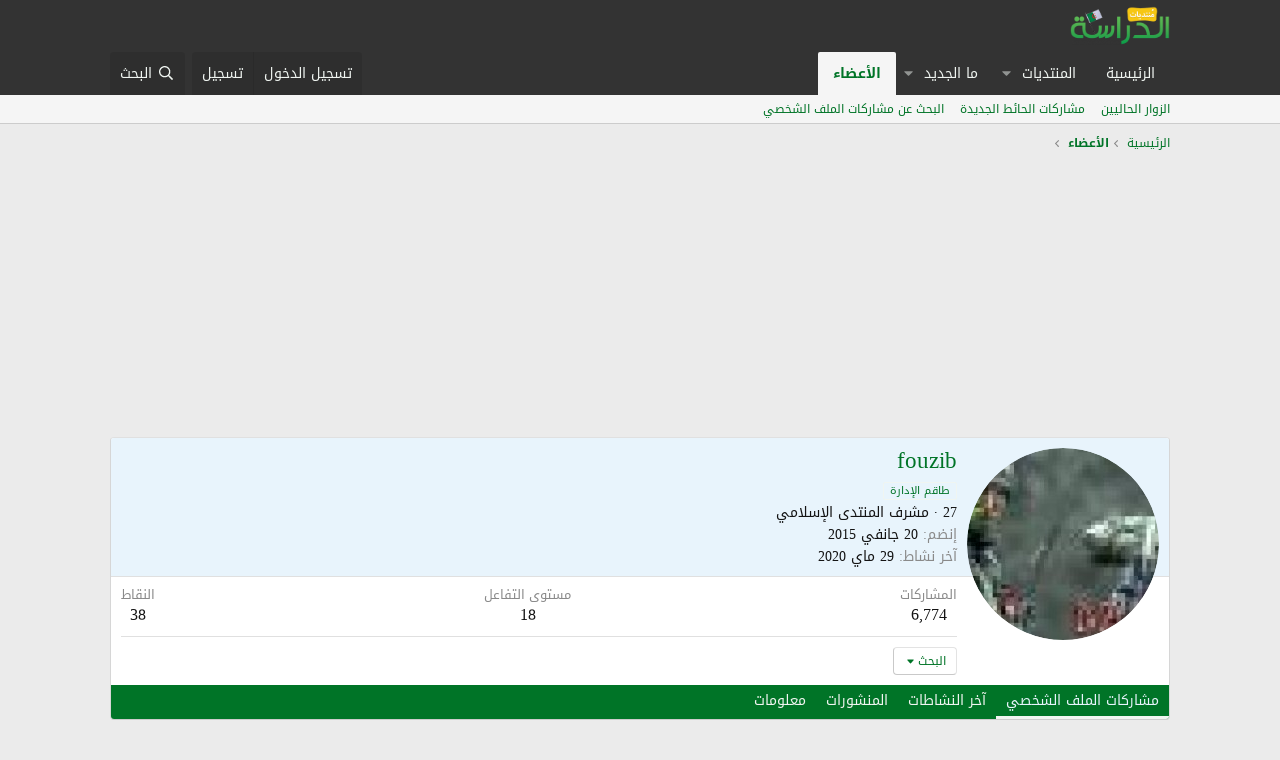

--- FILE ---
content_type: text/html; charset=utf-8
request_url: https://eddirasa.com/forums/members/36908/?__r=1.5a933218f90e804d379f6663e6b80ed1
body_size: 9089
content:
<!DOCTYPE html>
<html id="XF" lang="ar-AR" dir="RTL"
	data-app="public"
	data-template="member_view"
	data-container-key=""
	data-content-key=""
	data-logged-in="false"
	data-cookie-prefix="xf_"
	data-csrf="1769180099,2c93f01b10d17bc2fe0c69ad4633d406"
	class="has-no-js template-member_view"
	>
<head>
	<link href='https://fonts.googleapis.com/earlyaccess/droidarabickufi.css' rel='stylesheet' type='text/css'/>
	<meta charset="utf-8" />
	<meta http-equiv="X-UA-Compatible" content="IE=Edge" />
	<meta name="viewport" content="width=device-width, initial-scale=1, viewport-fit=cover">

	<script async src="https://pagead2.googlesyndication.com/pagead/js/adsbygoogle.js"></script>
	<script>
     (adsbygoogle = window.adsbygoogle || []).push({
          google_ad_client: "ca-pub-2802943549549695",
          enable_page_level_ads: true
     });
	</script>
	<!-- Histats.com  START (hidden counter)-->
	<script type="text/javascript">document.write(unescape("%3Cscript src=%27https://s10.histats.com/js15.js%27 type=%27text/javascript%27%3E%3C/script%3E"));</script>
	<a href="//eddirasa.com" target="_blank" title="web site hit counter" ><script  type="text/javascript" >
	try {Histats.start(1,2310130,4,0,0,0,"");
	Histats.track_hits();} catch(err){};
	</script></a>
	<noscript><a href="//eddirasa.com" target="_blank"><img  src="https://sstatic1.histats.com/0.gif?2310130&101" alt="web site hit counter" border="0"></a></noscript>
	<!-- Histats.com  END  -->

	
	
	

	<title>fouzib | منتديات الدراسة الجزائرية</title>

	<link rel="manifest" href="/forums/webmanifest.php">
	
		<meta name="theme-color" content="#333333" />
	

	<meta name="apple-mobile-web-app-title" content="منتديات الدراسة الجزائرية">
	

	
		<meta property="og:url" content="https://eddirasa.com/forums/members/36908/" />
	
		<link rel="canonical" href="https://eddirasa.com/forums/members/36908/" />
	
		
		<meta property="og:image" content="https://eddirasa.com/forums/data/avatars/o/36/36908.jpg?1567384500" />
		<meta property="twitter:image" content="https://eddirasa.com/forums/data/avatars/o/36/36908.jpg?1567384500" />
		<meta property="twitter:card" content="summary" />
	
	

	
		
	
	
	<meta property="og:site_name" content="منتديات الدراسة الجزائرية" />


	
	
		
	
	
	<meta property="og:type" content="website" />


	
	
		
	
	
	
		<meta property="og:title" content="fouzib" />
		<meta property="twitter:title" content="fouzib" />
	


	
	
	
	

	
	
	
	

	<link rel="stylesheet" href="/forums/css.php?css=public%3Anormalize.css%2Cpublic%3Afa.css%2Cpublic%3Acore.less%2Cpublic%3Aapp.less&amp;s=1&amp;l=3&amp;d=1735517376&amp;k=21aecacd3f2d7f1d145b8c6653f83d6919637468" />

	<link rel="stylesheet" href="/forums/css.php?css=public%3Amember.less%2Cpublic%3Aextra.less&amp;s=1&amp;l=3&amp;d=1735517376&amp;k=1ae927f00d1d41e51b4392b49a4a251a2a50c43c" />


	
		<script src="/forums/js/xf/preamble.min.js?_v=e7badd61"></script>
	

	
	<script src="/forums/js/vendor/vendor-compiled.js?_v=e7badd61" defer></script>
	<script src="/forums/js/xf/core-compiled.js?_v=e7badd61" defer></script>

	<script>
		window.addEventListener('DOMContentLoaded', function() {
			XF.extendObject(true, XF.config, {
				// 
				userId: 0,
				enablePush: false,
				pushAppServerKey: '',
				url: {
					fullBase: 'https://eddirasa.com/forums/',
					basePath: '/forums/',
					css: '/forums/css.php?css=__SENTINEL__&s=1&l=3&d=1735517376',
					js: '/forums/js/__SENTINEL__?_v=e7badd61',
					icon: '/forums/data/local/icons/__VARIANT__.svg?v=1735517402#__NAME__',
					iconInline: '/forums/styles/fa/__VARIANT__/__NAME__.svg?v=5.15.3',
					keepAlive: '/forums/login/keep-alive'
				},
				cookie: {
					path: '/',
					domain: '',
					prefix: 'xf_',
					secure: true,
					consentMode: 'disabled',
					consented: ["optional","_third_party"]
				},
				cacheKey: 'f3ed7234243583f554e27d349fe769c5',
				csrf: '1769180099,2c93f01b10d17bc2fe0c69ad4633d406',
				js: {"\/forums\/js\/xf\/inline_mod.min.js?_v=e7badd61":true},
				fullJs: false,
				css: {"public:member.less":true,"public:extra.less":true},
				time: {
					now: 1769180099,
					today: 1769122800,
					todayDow: 5,
					tomorrow: 1769209200,
					yesterday: 1769036400,
					week: 1768604400,
					month: 1767222000,
					year: 1767222000
				},
				style: {
					light: '',
					dark: '',
					defaultColorScheme: 'light'
				},
				borderSizeFeature: '3px',
				fontAwesomeWeight: 'r',
				enableRtnProtect: true,
				
				enableFormSubmitSticky: true,
				imageOptimization: '0',
				imageOptimizationQuality: 0.85,
				uploadMaxFilesize: 134217728,
				uploadMaxWidth: 0,
				uploadMaxHeight: 0,
				allowedVideoExtensions: ["m4v","mov","mp4","mp4v","mpeg","mpg","ogv","webm"],
				allowedAudioExtensions: ["mp3","opus","ogg","wav"],
				shortcodeToEmoji: true,
				visitorCounts: {
					conversations_unread: '0',
					alerts_unviewed: '0',
					total_unread: '0',
					title_count: true,
					icon_indicator: true
				},
				jsMt: {"xf\/action.js":"a189b403","xf\/embed.js":"e0061ee3","xf\/form.js":"6558e5b6","xf\/structure.js":"a189b403","xf\/tooltip.js":"6558e5b6"},
				jsState: {},
				publicMetadataLogoUrl: '',
				publicPushBadgeUrl: 'https://eddirasa.com/forums/styles/default/xenforo/bell.png'
			});

			XF.extendObject(XF.phrases, {
				// 
				date_x_at_time_y:     "{date} في {time}",
				day_x_at_time_y:      "{day} في {time}",
				yesterday_at_x:       "الأمس في {time}",
				x_minutes_ago:        "منذ {minutes} دقيقة",
				one_minute_ago:       "منذ 1 دقيقة",
				a_moment_ago:         "منذ لحظة",
				today_at_x:           "اليوم في {time}",
				in_a_moment:          "في لحظة",
				in_a_minute:          "في دقيقة",
				in_x_minutes:         "في {minutes} دقائق",
				later_today_at_x:     "في وقت لاحق اليوم في {time}",
				tomorrow_at_x:        "غدا في {time}",
				short_date_x_minutes: "{minutes}m",
				short_date_x_hours:   "{hours}h",
				short_date_x_days:    "{days}d",

				day0: "الأحد",
				day1: "الإثنين",
				day2: "الثلاثاء",
				day3: "الأربعاء",
				day4: "الخميس",
				day5: "الجمعة",
				day6: "السبت",

				dayShort0: "ح",
				dayShort1: "ن",
				dayShort2: "ث",
				dayShort3: "ر",
				dayShort4: "خ",
				dayShort5: "ج",
				dayShort6: "س",

				month0: "جانفي",
				month1: "فيفري",
				month2: "مارس",
				month3: "أفريل",
				month4: "ماي",
				month5: "جوان",
				month6: "جويلية",
				month7: "أوت",
				month8: "سبتمبر",
				month9: "أكتوبر",
				month10: "نوفمبر",
				month11: "ديسمبر",

				active_user_changed_reload_page: "قد تغير المستخدم النشط. أعد تحميل الصفحة للحصول على أحدث إصدار.",
				server_did_not_respond_in_time_try_again: "الخادم لم يستجب في الوقت المناسب. يرجى المحاولة مرة أخرى.",
				oops_we_ran_into_some_problems: "عذراً! واجهنا بعض المشاكل.",
				oops_we_ran_into_some_problems_more_details_console: "عذراً! واجهنا بعض المشاكل. الرجاء المحاولة مرة أخرى لاحقاً. قد تكون المزيد من تفاصيل الخطأ في وحدة تحكم المتصفح.",
				file_too_large_to_upload: "الملف كبير جدا بحيث لا يمكن تحميله.",
				uploaded_file_is_too_large_for_server_to_process: "الملف الذي تم تحميله كبير جدا بحيث يتعذر على الخادم معالجته.",
				files_being_uploaded_are_you_sure: "لا تزال الملفات قيد التحميل. هل تريد بالتأكيد إرسال هذا النموذج؟",
				attach: "إرفاق ملفات",
				rich_text_box: "مربع نص منسق",
				close: "إغلاق",
				link_copied_to_clipboard: "تم نسخ الرابط إلى الحافظة.",
				text_copied_to_clipboard: "تم نسخ النص إلى الحافظة.",
				loading: "جار التحميل…",
				you_have_exceeded_maximum_number_of_selectable_items: "You have exceeded the maximum number of selectable items.",

				processing: "معالجة",
				'processing...': "معالجة…",

				showing_x_of_y_items: "يتم عرض {count} من العناصر الـ {total}",
				showing_all_items: "عرض كافة العناصر",
				no_items_to_display: "لا توجد عناصر لعرضها",

				number_button_up: "Increase",
				number_button_down: "Decrease",

				push_enable_notification_title: "تم تمكين الإشعارات بنجاح على منتديات الدراسة الجزائرية",
				push_enable_notification_body: "شكرا لك لتمكين الإشعارات!",

				pull_down_to_refresh: "Pull down to refresh",
				release_to_refresh: "Release to refresh",
				refreshing: "Refreshing…"
			});
		});
	</script>

	<script src="/forums/js/xf/inline_mod.min.js?_v=e7badd61" defer></script>



	
		<link rel="icon" type="image/png" href="https://eddirasa.com/wp-content/uploads/2013/10/favicon.png" sizes="32x32" />
	
	
	<script async src="https://www.googletagmanager.com/gtag/js?id=UA-40705277-1"></script>
	<script>
		window.dataLayer = window.dataLayer || [];
		function gtag(){dataLayer.push(arguments);}
		gtag('js', new Date());
		gtag('config', 'UA-40705277-1', {
			// 
			
			
		});
	</script>

</head>
<body data-template="member_view">

<div class="p-pageWrapper" id="top">





<header class="p-header" id="header">
	<div class="p-header-inner">
		<div class="p-header-content">

			<div class="p-header-logo p-header-logo--image">
				<a href="/forums/">
					<img src="/forums/styles/default/xenforo/logo.png" srcset="" alt="منتديات الدراسة الجزائرية"
						width="100" height="36" />
				</a>
			</div>

			

	

		
		<script async src="https://pagead2.googlesyndication.com/pagead/js/adsbygoogle.js"></script>
		<!-- mota -->
		<ins class="adsbygoogle"
		     style="display:block"
		     data-ad-client="ca-pub-2802943549549695"
		     data-ad-slot="2162732637"
		     data-ad-format="auto"
		     data-full-width-responsive="true"></ins>
		<script>
		     (adsbygoogle = window.adsbygoogle || []).push({});
		</script>
		<!-- Global site tag (gtag.js) - Google Analytics -->
		<script async src="https://www.googletagmanager.com/gtag/js?id=UA-40705277-1"></script>
		<script>
		  window.dataLayer = window.dataLayer || [];
		  function gtag(){dataLayer.push(arguments);}
		  gtag('js', new Date());
		  gtag('config', 'UA-40705277-1');
		</script>

	


		</div>
	</div>
</header>





	<div class="p-navSticky p-navSticky--primary" data-xf-init="sticky-header">
		
	<nav class="p-nav">
		<div class="p-nav-inner">
			<button type="button" class="button button--plain p-nav-menuTrigger" data-xf-click="off-canvas" data-menu=".js-headerOffCanvasMenu" tabindex="0" aria-label="قائمة"><span class="button-text">
				<i aria-hidden="true"></i>
			</span></button>

			<div class="p-nav-smallLogo">
				<a href="/forums/">
					<img src="/forums/styles/default/xenforo/logo.png" srcset="" alt="منتديات الدراسة الجزائرية"
						width="100" height="36" />
				</a>
			</div>

			<div class="p-nav-scroller hScroller" data-xf-init="h-scroller" data-auto-scroll=".p-navEl.is-selected">
				<div class="hScroller-scroll">
					<ul class="p-nav-list js-offCanvasNavSource">
					
						<li>
							
	<div class="p-navEl " >
		

			
	
	<a href="https://eddirasa.com"
		class="p-navEl-link "
		
		data-xf-key="1"
		data-nav-id="home">الرئيسية</a>


			

		
		
	</div>

						</li>
					
						<li>
							
	<div class="p-navEl " data-has-children="true">
		

			
	
	<a href="/forums/"
		class="p-navEl-link p-navEl-link--splitMenu "
		
		
		data-nav-id="forums">المنتديات</a>


			<a data-xf-key="2"
				data-xf-click="menu"
				data-menu-pos-ref="< .p-navEl"
				class="p-navEl-splitTrigger"
				role="button"
				tabindex="0"
				aria-label="التبديل موسع"
				aria-expanded="false"
				aria-haspopup="true"></a>

		
		
			<div class="menu menu--structural" data-menu="menu" aria-hidden="true">
				<div class="menu-content">
					
						
	
	
	<a href="/forums/whats-new/posts/"
		class="menu-linkRow u-indentDepth0 js-offCanvasCopy "
		
		
		data-nav-id="newPosts">المشاركات الجديدة</a>

	

					
						
	
	
	<a href="/forums/search/?type=post"
		class="menu-linkRow u-indentDepth0 js-offCanvasCopy "
		
		
		data-nav-id="searchForums">بحث بالمنتديات</a>

	

					
				</div>
			</div>
		
	</div>

						</li>
					
						<li>
							
	<div class="p-navEl " data-has-children="true">
		

			
	
	<a href="/forums/whats-new/"
		class="p-navEl-link p-navEl-link--splitMenu "
		
		
		data-nav-id="whatsNew">ما الجديد</a>


			<a data-xf-key="3"
				data-xf-click="menu"
				data-menu-pos-ref="< .p-navEl"
				class="p-navEl-splitTrigger"
				role="button"
				tabindex="0"
				aria-label="التبديل موسع"
				aria-expanded="false"
				aria-haspopup="true"></a>

		
		
			<div class="menu menu--structural" data-menu="menu" aria-hidden="true">
				<div class="menu-content">
					
						
	
	
	<a href="/forums/featured/"
		class="menu-linkRow u-indentDepth0 js-offCanvasCopy "
		
		
		data-nav-id="featured">Featured content</a>

	

					
						
	
	
	<a href="/forums/whats-new/posts/"
		class="menu-linkRow u-indentDepth0 js-offCanvasCopy "
		 rel="nofollow"
		
		data-nav-id="whatsNewPosts">المشاركات الجديدة</a>

	

					
						
	
	
	<a href="/forums/whats-new/profile-posts/"
		class="menu-linkRow u-indentDepth0 js-offCanvasCopy "
		 rel="nofollow"
		
		data-nav-id="whatsNewProfilePosts">جديد مشاركات الحائط</a>

	

					
						
	
	
	<a href="/forums/whats-new/latest-activity"
		class="menu-linkRow u-indentDepth0 js-offCanvasCopy "
		 rel="nofollow"
		
		data-nav-id="latestActivity">آخر النشاطات</a>

	

					
				</div>
			</div>
		
	</div>

						</li>
					
						<li>
							
	<div class="p-navEl is-selected" data-has-children="true">
		

			
	
	<a href="/forums/members/"
		class="p-navEl-link p-navEl-link--splitMenu "
		
		
		data-nav-id="members">الأعضاء</a>


			<a data-xf-key="4"
				data-xf-click="menu"
				data-menu-pos-ref="< .p-navEl"
				class="p-navEl-splitTrigger"
				role="button"
				tabindex="0"
				aria-label="التبديل موسع"
				aria-expanded="false"
				aria-haspopup="true"></a>

		
		
			<div class="menu menu--structural" data-menu="menu" aria-hidden="true">
				<div class="menu-content">
					
						
	
	
	<a href="/forums/online/"
		class="menu-linkRow u-indentDepth0 js-offCanvasCopy "
		
		
		data-nav-id="currentVisitors">الزوار الحاليين</a>

	

					
						
	
	
	<a href="/forums/whats-new/profile-posts/"
		class="menu-linkRow u-indentDepth0 js-offCanvasCopy "
		 rel="nofollow"
		
		data-nav-id="newProfilePosts">مشاركات الحائط الجديدة</a>

	

					
						
	
	
	<a href="/forums/search/?type=profile_post"
		class="menu-linkRow u-indentDepth0 js-offCanvasCopy "
		
		
		data-nav-id="searchProfilePosts">البحث عن مشاركات الملف الشخصي</a>

	

					
				</div>
			</div>
		
	</div>

						</li>
					
					</ul>
				</div>
			</div>

			<div class="p-nav-opposite">
				<div class="p-navgroup p-account p-navgroup--guest">
					
						<a href="/forums/login/" class="p-navgroup-link p-navgroup-link--textual p-navgroup-link--logIn"
							data-xf-click="overlay" data-follow-redirects="on">
							<span class="p-navgroup-linkText">تسجيل الدخول</span>
						</a>
						
							<a href="/forums/register/" class="p-navgroup-link p-navgroup-link--textual p-navgroup-link--register"
								data-xf-click="overlay" data-follow-redirects="on">
								<span class="p-navgroup-linkText">تسجيل</span>
							</a>
						
					
				</div>

				<div class="p-navgroup p-discovery">
					<a href="/forums/whats-new/"
						class="p-navgroup-link p-navgroup-link--iconic p-navgroup-link--whatsnew"
						aria-label="ما الجديد"
						title="ما الجديد">
						<i aria-hidden="true"></i>
						<span class="p-navgroup-linkText">ما الجديد</span>
					</a>

					
						<a href="/forums/search/"
							class="p-navgroup-link p-navgroup-link--iconic p-navgroup-link--search"
							data-xf-click="menu"
							data-xf-key="/"
							aria-label="البحث"
							aria-expanded="false"
							aria-haspopup="true"
							title="البحث">
							<i aria-hidden="true"></i>
							<span class="p-navgroup-linkText">البحث</span>
						</a>
						<div class="menu menu--structural menu--wide" data-menu="menu" aria-hidden="true">
							<form action="/forums/search/search" method="post"
								class="menu-content"
								data-xf-init="quick-search">

								<h3 class="menu-header">البحث</h3>
								
								<div class="menu-row">
									
										<input type="text" class="input" name="keywords" placeholder="البحث…" aria-label="البحث" data-menu-autofocus="true" />
									
								</div>

								
								<div class="menu-row">
									<label class="iconic"><input type="checkbox"  name="c[title_only]" value="1" /><i aria-hidden="true"></i><span class="iconic-label">بحث بالعناوين فقط

												
													<span tabindex="0" role="button"
														data-xf-init="tooltip" data-trigger="hover focus click" title="Tags will also be searched in content where tags are supported">

														<i class="fa--xf far fa-question-circle  u-muted u-smaller"><svg xmlns="http://www.w3.org/2000/svg" role="img" aria-hidden="true" ><use href="/forums/data/local/icons/regular.svg?v=1735517402#question-circle"></use></svg></i>
													</span></span></label>

								</div>
								
								<div class="menu-row">
									<div class="inputGroup">
										<span class="inputGroup-text" id="ctrl_search_menu_by_member">بواسطة:</span>
										<input type="text" class="input" name="c[users]" data-xf-init="auto-complete" placeholder="العضو" aria-labelledby="ctrl_search_menu_by_member" />
									</div>
								</div>
								<div class="menu-footer">
									<span class="menu-footer-controls">
										<button type="submit" class="button button--icon button--icon--search button--primary"><i class="fa--xf far fa-search "><svg xmlns="http://www.w3.org/2000/svg" role="img" aria-hidden="true" ><use href="/forums/data/local/icons/regular.svg?v=1735517402#search"></use></svg></i><span class="button-text">بحث</span></button>
										<a href="/forums/search/" class="button "><span class="button-text">بحث متقدم…</span></a>
									</span>
								</div>

								<input type="hidden" name="_xfToken" value="1769180099,2c93f01b10d17bc2fe0c69ad4633d406" />
							</form>
						</div>
					
				</div>
			</div>
		</div>
	</nav>

	</div>
	
	
		<div class="p-sectionLinks">
			<div class="p-sectionLinks-inner hScroller" data-xf-init="h-scroller">
				<div class="hScroller-scroll">
					<ul class="p-sectionLinks-list">
					
						<li>
							
	<div class="p-navEl " >
		

			
	
	<a href="/forums/online/"
		class="p-navEl-link "
		
		data-xf-key="alt+1"
		data-nav-id="currentVisitors">الزوار الحاليين</a>


			

		
		
	</div>

						</li>
					
						<li>
							
	<div class="p-navEl " >
		

			
	
	<a href="/forums/whats-new/profile-posts/"
		class="p-navEl-link "
		 rel="nofollow"
		data-xf-key="alt+2"
		data-nav-id="newProfilePosts">مشاركات الحائط الجديدة</a>


			

		
		
	</div>

						</li>
					
						<li>
							
	<div class="p-navEl " >
		

			
	
	<a href="/forums/search/?type=profile_post"
		class="p-navEl-link "
		
		data-xf-key="alt+3"
		data-nav-id="searchProfilePosts">البحث عن مشاركات الملف الشخصي</a>


			

		
		
	</div>

						</li>
					
					</ul>
				</div>
			</div>
		</div>
	



<div class="offCanvasMenu offCanvasMenu--nav js-headerOffCanvasMenu" data-menu="menu" aria-hidden="true" data-ocm-builder="navigation">
	<div class="offCanvasMenu-backdrop" data-menu-close="true"></div>
	<div class="offCanvasMenu-content">
		<div class="offCanvasMenu-header">
			قائمة
			<a class="offCanvasMenu-closer" data-menu-close="true" role="button" tabindex="0" aria-label="إغلاق"></a>
		</div>
		
			<div class="p-offCanvasRegisterLink">
				<div class="offCanvasMenu-linkHolder">
					<a href="/forums/login/" class="offCanvasMenu-link" data-xf-click="overlay" data-menu-close="true">
						تسجيل الدخول
					</a>
				</div>
				<hr class="offCanvasMenu-separator" />
				
					<div class="offCanvasMenu-linkHolder">
						<a href="/forums/register/" class="offCanvasMenu-link" data-xf-click="overlay" data-menu-close="true">
							تسجيل
						</a>
					</div>
					<hr class="offCanvasMenu-separator" />
				
			</div>
		
		<div class="js-offCanvasNavTarget"></div>
		<div class="offCanvasMenu-installBanner js-installPromptContainer" style="display: none;" data-xf-init="install-prompt">
			<div class="offCanvasMenu-installBanner-header">Install the app</div>
			<button type="button" class="button js-installPromptButton"><span class="button-text">تثبيت</span></button>
			<template class="js-installTemplateIOS">
				<div class="overlay-title">How to install the app on iOS</div>
				<div class="block-body">
					<div class="block-row">
						<p>
							Follow along with the video below to see how to install our site as a web app on your home screen.
						</p>
						<p style="text-align: center">
							<video src="/forums/styles/default/xenforo/add_to_home.mp4"
								width="280" height="480" autoplay loop muted playsinline></video>
						</p>
						<p>
							<small><strong>ملاحظة:</strong> This feature may not be available in some browsers.</small>
						</p>
					</div>
				</div>
			</template>
		</div>
	</div>
</div>

<div class="p-body">
	<div class="p-body-inner">
		<!--XF:EXTRA_OUTPUT-->

		

		

		
		
	
		<ul class="p-breadcrumbs "
			itemscope itemtype="https://schema.org/BreadcrumbList">
		
			

			
			

			
				
				
	<li itemprop="itemListElement" itemscope itemtype="https://schema.org/ListItem">
		<a href="https://eddirasa.com" itemprop="item">
			<span itemprop="name">الرئيسية</span>
		</a>
		<meta itemprop="position" content="1" />
	</li>

			

			
				
				
	<li itemprop="itemListElement" itemscope itemtype="https://schema.org/ListItem">
		<a href="/forums/members/" itemprop="item">
			<span itemprop="name">الأعضاء</span>
		</a>
		<meta itemprop="position" content="2" />
	</li>

			
			

		
		</ul>
	

		

		
	<noscript class="js-jsWarning"><div class="blockMessage blockMessage--important blockMessage--iconic u-noJsOnly">تم تعطيل الجافا سكربت. للحصول على تجربة أفضل، الرجاء تمكين الجافا سكربت في المتصفح الخاص بك قبل المتابعة.</div></noscript>

		
	<div class="blockMessage blockMessage--important blockMessage--iconic js-browserWarning" style="display: none">أنت تستخدم أحد المتصفحات القديمة. قد لا يتم عرض هذا الموقع أو المواقع الأخرى بشكل صحيح.<br />يجب عليك ترقية متصفحك أو استخدام <a href="https://www.google.com/chrome/browser/" target="_blank">أحد المتصفحات البديلة</a>.</div>


		

		<div class="p-body-main  ">
			
			<div class="p-body-contentCol"></div>
			

			

			<div class="p-body-content">
				

	

		
		<script async src="https://pagead2.googlesyndication.com/pagead/js/adsbygoogle.js"></script>
		<!-- mota -->
		<ins class="adsbygoogle"
		     style="display:block"
		     data-ad-client="ca-pub-2802943549549695"
		     data-ad-slot="2162732637"
		     data-ad-format="auto"
		     data-full-width-responsive="true"></ins>
		<script>
		     (adsbygoogle = window.adsbygoogle || []).push({});
		</script>

	


				<div class="p-body-pageContent">






	
	
	
	
	
		
	
	
	


	
	
		
	
	
	


	
	
		
	
	
	


	






<div class="block">
	<div class="block-container">
		<div class="block-body">
			<div class="memberHeader ">
				
			<div class="memberProfileBanner memberHeader-main memberProfileBanner-u36908-l" data-toggle-class="memberHeader--withBanner"  >
					<div class="memberHeader-mainContent">
						<span class="memberHeader-avatar">
							<span class="avatarWrapper">
								<a href="/forums/data/avatars/o/36/36908.jpg?1567384500" class="avatar avatar--l" data-user-id="36908">
			<img src="/forums/data/avatars/l/36/36908.jpg?1567384500"  alt="fouzib" class="avatar-u36908-l" width="192" height="192" loading="lazy" /> 
		</a>
								
							</span>
						</span>
						<div class="memberHeader-content memberHeader-content--info">
						

						<h1 class="memberHeader-name">
							<span class="memberHeader-nameWrapper">
								<span class="username " dir="auto" data-user-id="36908"><span class="username--staff username--moderator">fouzib</span></span>
							</span>
							
						</h1>

						
							<div class="memberHeader-banners">
								<em class="userBanner userBanner--staff" dir="auto"><span class="userBanner-before"></span><strong>طاقم الإدارة</strong><span class="userBanner-after"></span></em>
							</div>
						

						<div class="memberHeader-blurbContainer">
							<div class="memberHeader-blurb" dir="auto" ><span class="userTitle" dir="auto">مشرف المنتدى الإسلامي</span> <span role="presentation" aria-hidden="true">&middot;</span> 27</div>

							<div class="memberHeader-blurb">
								<dl class="pairs pairs--inline">
									<dt>إنضم</dt>
									<dd><time  class="u-dt" dir="auto" datetime="2015-01-20T15:23:00+0100" data-timestamp="1421763780" data-date="20 جانفي 2015" data-time="15:23" data-short="Jan &#039;15" title="20 جانفي 2015 في 15:23">20 جانفي 2015</time></dd>
								</dl>
							</div>

							
								<div class="memberHeader-blurb">
									<dl class="pairs pairs--inline">
										<dt>آخر نشاط</dt>
										<dd dir="auto">
											<time  class="u-dt" dir="auto" datetime="2020-05-29T11:32:44+0100" data-timestamp="1590748364" data-date="29 ماي 2020" data-time="11:32" data-short="May &#039;20" title="29 ماي 2020 في 11:32">29 ماي 2020</time>
										</dd>
									</dl>
								</div>
							
						</div>
					</div>
					</div>
				</div>
		

				<div class="memberHeader-content">
					<div class="memberHeader-stats">
						<div class="pairJustifier">
							
	
	
	<dl class="pairs pairs--rows pairs--rows--centered fauxBlockLink">
		<dt>المشاركات</dt>
		<dd>
			<a href="/forums/search/member?user_id=36908" rel="nofollow" class="fauxBlockLink-linkRow u-concealed">
				6,774
			</a>
		</dd>
	</dl>
	
	
	
	<dl class="pairs pairs--rows pairs--rows--centered">
		<dt>مستوى التفاعل</dt>
		<dd>
			18
		</dd>
	</dl>
	
	
		<dl class="pairs pairs--rows pairs--rows--centered fauxBlockLink">
			<dt title="نقاط الجائزة">النقاط</dt>
			<dd>
				<a href="/forums/members/36908/trophies" rel="nofollow" data-xf-click="overlay" class="fauxBlockLink-linkRow u-concealed">
					38
				</a>
			</dd>
		</dl>
	
	
	

						</div>
					</div>

					
						<hr class="memberHeader-separator" />

						<div class="memberHeader-buttons">
							
								
	
	

	

	
		<div class="buttonGroup">
		
			
			
			
				<div class="buttonGroup-buttonWrapper">
					<button type="button" class="button button--link menuTrigger" data-xf-click="menu" aria-expanded="false" aria-haspopup="true"><span class="button-text">البحث</span></button>
					<div class="menu" data-menu="menu" aria-hidden="true">
						<div class="menu-content">
							<h4 class="menu-header">البحث عن محتوى</h4>
							
							<a href="/forums/search/member?user_id=36908" rel="nofollow" class="menu-linkRow">البحث عن كافة المحتويات بواسطة fouzib</a>
							<a href="/forums/search/member?user_id=36908&amp;content=thread" rel="nofollow" class="menu-linkRow">البحث عن كافة المواضيع بواسطة fouzib</a>
							
						</div>
					</div>
				</div>
			
			
		
		</div>
		
	
	

							
						</div>
					
				</div>

			</div>
		</div>
		<h2 class="block-tabHeader block-tabHeader--memberTabs tabs hScroller"
			data-xf-init="tabs h-scroller"
			data-panes=".js-memberTabPanes"
			data-state="replace"
			role="tablist">
			<span class="hScroller-scroll">
				
				
					<a href="/forums/members/36908/"
						class="tabs-tab is-active"
						role="tab"
						aria-controls="profile-posts">مشاركات الملف الشخصي</a>
				

				
					
						<a href="/forums/members/36908/latest-activity"
							rel="nofollow"
							class="tabs-tab"
							id="latest-activity"
							role="tab">آخر النشاطات</a>
					
				

				<a href="/forums/members/36908/recent-content"
					rel="nofollow"
					class="tabs-tab"
					id="recent-content"
					role="tab">المنشورات</a>

				

				<a href="/forums/members/36908/about"
					class="tabs-tab"
					id="about"
					role="tab">معلومات</a>

				
				
			</span>
		</h2>
	</div>
</div>



<ul class="tabPanes js-memberTabPanes">
	
	
		<li class="is-active" role="tabpanel" id="profile-posts">
			

			
	


			<div class="block block--messages"
				data-xf-init="lightbox inline-mod"
				data-type="profile_post"
				data-href="/forums/inline-mod/">

				<div class="block-container">
					<div class="block-body js-replyNewMessageContainer">
						

						
							<div class="block-row js-replyNoMessages">لا توجد رسائل في الملف الشخصي لـ fouzib حتى الآن.</div>
						
					</div>
				</div>

				<div class="block-outer block-outer--after">
					
					<div class="block-outer-opposite">
						
						
					</div>
				</div>
			</div>
		</li>
	

	
		
			<li data-href="/forums/members/36908/latest-activity" role="tabpanel" aria-labelledby="latest-activity">
				<div class="blockMessage">جار التحميل…</div>
			</li>
		
	

	<li data-href="/forums/members/36908/recent-content" role="tabpanel" aria-labelledby="recent-content">
		<div class="blockMessage">جار التحميل…</div>
	</li>

	

	<li data-href="/forums/members/36908/about" role="tabpanel" aria-labelledby="about">
		<div class="blockMessage">جار التحميل…</div>
	</li>

	
	
</ul>

</div>
				
			</div>

			
		</div>

		
		
	
		<ul class="p-breadcrumbs p-breadcrumbs--bottom"
			itemscope itemtype="https://schema.org/BreadcrumbList">
		
			

			
			

			
				
				
	<li itemprop="itemListElement" itemscope itemtype="https://schema.org/ListItem">
		<a href="https://eddirasa.com" itemprop="item">
			<span itemprop="name">الرئيسية</span>
		</a>
		<meta itemprop="position" content="1" />
	</li>

			

			
				
				
	<li itemprop="itemListElement" itemscope itemtype="https://schema.org/ListItem">
		<a href="/forums/members/" itemprop="item">
			<span itemprop="name">الأعضاء</span>
		</a>
		<meta itemprop="position" content="2" />
	</li>

			
			

		
		</ul>
	

		
	</div>
</div>

<footer class="p-footer" id="footer">
	<div class="p-footer-inner">

		<div class="p-footer-row">
			
				<div class="p-footer-row-main">
					<ul class="p-footer-linkList">
					
						
						
						
							<li><a href="/forums/misc/language" data-xf-click="overlay"
								data-xf-init="tooltip" title="منتقي اللغة" rel="nofollow">
								<i class="fa--xf far fa-globe "><svg xmlns="http://www.w3.org/2000/svg" role="img" aria-hidden="true" ><use href="/forums/data/local/icons/regular.svg?v=1735517402#globe"></use></svg></i> Arabic</a></li>
						
					
					</ul>
				</div>
			
			<div class="p-footer-row-opposite">
				<ul class="p-footer-linkList">
					
						
							<li><a href="https://eddirasa.com/contactez-nous/" data-xf-click="">إتصل بنا</a></li>
						
					

					
						<li><a href="/forums/help/terms/">الشروط والقوانين</a></li>
					

					
						<li><a href="/forums/help/privacy-policy/">سياسة الخصوصية</a></li>
					

					
						<li><a href="/forums/help/">مساعدة</a></li>
					

					
						<li><a href="https://eddirasa.com">الرئيسية</a></li>
					

					<li><a href="/forums/forums/-/index.rss" target="_blank" class="p-footer-rssLink" title="RSS"><span aria-hidden="true"><i class="fa--xf far fa-rss "><svg xmlns="http://www.w3.org/2000/svg" role="img" aria-hidden="true" ><use href="/forums/data/local/icons/regular.svg?v=1735517402#rss"></use></svg></i><span class="u-srOnly">RSS</span></span></a></li>
				</ul>
			</div>
		</div>

		
			<div class="p-footer-copyright">
			
				<a href="https://xenforo.com" class="u-concealed" dir="ltr" target="_blank" rel="sponsored noopener">Community platform by XenForo<sup>&reg;</sup> <span class="copyright">&copy; 2010-2024 XenForo Ltd.</span></a>
				
			
			</div>
		

		
	</div>
</footer>

</div> <!-- closing p-pageWrapper -->

<div class="u-bottomFixer js-bottomFixTarget">
	
	
</div>

<div class="u-navButtons js-navButtons" data-trigger-type="up">
	<a href="javascript:" class="button button--scroll"><span class="button-text"><i class="fa--xf far fa-arrow-left "><svg xmlns="http://www.w3.org/2000/svg" role="img" aria-hidden="true" ><use href="/forums/data/local/icons/regular.svg?v=1735517402#arrow-left"></use></svg></i><span class="u-srOnly">عودة</span></span></a>
</div>


	<div class="u-scrollButtons js-scrollButtons" data-trigger-type="up">
		<a href="#top" class="button button--scroll" data-xf-click="scroll-to"><span class="button-text"><i class="fa--xf far fa-arrow-up "><svg xmlns="http://www.w3.org/2000/svg" role="img" aria-hidden="true" ><use href="/forums/data/local/icons/regular.svg?v=1735517402#arrow-up"></use></svg></i><span class="u-srOnly">أعلى</span></span></a>
		
	</div>



	<form style="display:none" hidden="hidden">
		<input type="text" name="_xfClientLoadTime" value="" id="_xfClientLoadTime" title="_xfClientLoadTime" tabindex="-1" />
	</form>

	





	<script type="application/ld+json">
		{
    "@context": "https://schema.org",
    "@type": "ProfilePage",
    "url": "https://eddirasa.com/forums/members/36908/",
    "dateCreated": "2015-01-20T14:23:00+00:00",
    "mainEntity": {
        "@type": "Person",
        "@id": "https://eddirasa.com/forums/members/36908/",
        "name": "fouzib",
        "description": "\u0645\u0634\u0631\u0641 \u0627\u0644\u0645\u0646\u062a\u062f\u0649 \u0627\u0644\u0625\u0633\u0644\u0627\u0645\u064a",
        "identifier": 36908,
        "url": "https://eddirasa.com/forums/members/36908/",
        "image": "https://eddirasa.com/forums/data/avatars/o/36/36908.jpg?1567384500",
        "agentInteractionStatistic": [
            {
                "@type": "InteractionCounter",
                "interactionType": "https://schema.org/FollowAction",
                "userInteractionCount": 228
            },
            {
                "@type": "InteractionCounter",
                "interactionType": "https://schema.org/WriteAction",
                "userInteractionCount": 6774
            }
        ],
        "interactionStatistic": [
            {
                "@type": "InteractionCounter",
                "interactionType": "https://schema.org/LikeAction",
                "userInteractionCount": 18
            },
            {
                "@type": "InteractionCounter",
                "interactionType": "https://schema.org/FollowAction",
                "userInteractionCount": 222
            }
        ]
    },
    "publisher": {
        "@type": "Organization",
        "name": "\u0645\u0646\u062a\u062f\u064a\u0627\u062a \u0627\u0644\u062f\u0631\u0627\u0633\u0629 \u0627\u0644\u062c\u0632\u0627\u0626\u0631\u064a\u0629",
        "description": "\u0645\u0646\u062a\u062f\u064a\u0627\u062a \u0627\u0644\u062f\u0631\u0627\u0633\u0629 \u0627\u0644\u062c\u0632\u0627\u0626\u0631\u064a\u0629 \u060c \u0645\u0646\u062a\u062f\u064a\u0627\u062a \u0639\u0627\u0645\u0629 \u0645\u0646\u0648\u0639\u0629 \u0647\u0627\u062f\u0641\u0629 \u062a\u0647\u062a\u0645 \u0628\u0627\u0644\u062f\u0631\u0627\u0633\u0629 \u0641\u064a \u0627\u0644\u062c\u0632\u0627\u0626\u0631 \u0648 \u0627\u0644\u0648\u0637\u0646 \u0627\u0644\u0639\u0631\u0628\u064a \u062a\u0647\u062f\u0641 \u0644\u0625\u062b\u0631\u0627\u0621 \u0627\u0644\u0645\u062d\u062a\u0648\u0649 \u0627\u0644\u0639\u0631\u0628\u064a \u0648 \u0627\u0644\u062c\u0632\u0627\u0626\u0631\u064a \u0628\u0643\u0644 \u0645\u0627 \u0647\u0648 \u0645\u0641\u064a\u062f",
        "url": "https://eddirasa.com/forums"
    }
}
	</script>


</body>
</html>











--- FILE ---
content_type: text/html; charset=utf-8
request_url: https://www.google.com/recaptcha/api2/aframe
body_size: 266
content:
<!DOCTYPE HTML><html><head><meta http-equiv="content-type" content="text/html; charset=UTF-8"></head><body><script nonce="EG5g-y-Cd-d2IwGNtLXyhw">/** Anti-fraud and anti-abuse applications only. See google.com/recaptcha */ try{var clients={'sodar':'https://pagead2.googlesyndication.com/pagead/sodar?'};window.addEventListener("message",function(a){try{if(a.source===window.parent){var b=JSON.parse(a.data);var c=clients[b['id']];if(c){var d=document.createElement('img');d.src=c+b['params']+'&rc='+(localStorage.getItem("rc::a")?sessionStorage.getItem("rc::b"):"");window.document.body.appendChild(d);sessionStorage.setItem("rc::e",parseInt(sessionStorage.getItem("rc::e")||0)+1);localStorage.setItem("rc::h",'1769180102133');}}}catch(b){}});window.parent.postMessage("_grecaptcha_ready", "*");}catch(b){}</script></body></html>